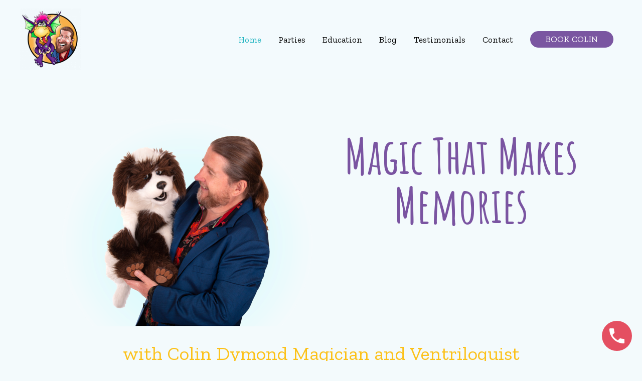

--- FILE ---
content_type: text/css
request_url: https://colindymond.com/wp-content/uploads/elementor/css/post-3667.css?ver=1722496016
body_size: 49058
content:
.elementor-3667 .elementor-element.elementor-element-4709aff{transition:background 0.3s, border 0.3s, border-radius 0.3s, box-shadow 0.3s;}.elementor-3667 .elementor-element.elementor-element-4709aff > .elementor-background-overlay{transition:background 0.3s, border-radius 0.3s, opacity 0.3s;}.elementor-3667 .elementor-element.elementor-element-6f8627e{--spacer-size:197px;}.elementor-3667 .elementor-element.elementor-element-27ae64a{text-align:left;}.elementor-3667 .elementor-element.elementor-element-27ae64a .elementor-heading-title{line-height:1em;}.elementor-3667 .elementor-element.elementor-element-1ff9f6a{text-align:center;color:#00b2c0;font-family:"Amatic SC", Sans-serif;font-size:1px;}.elementor-3667 .elementor-element.elementor-element-399e3df{--spacer-size:196px;}.elementor-3667 .elementor-element.elementor-element-046d6e4:not(.elementor-motion-effects-element-type-background), .elementor-3667 .elementor-element.elementor-element-046d6e4 > .elementor-motion-effects-container > .elementor-motion-effects-layer{background-color:#ffffff;}.elementor-3667 .elementor-element.elementor-element-046d6e4 > .elementor-background-overlay{background-color:#ffffff;opacity:0.5;transition:background 0.3s, border-radius 0.3s, opacity 0.3s;}.elementor-3667 .elementor-element.elementor-element-046d6e4{transition:background 0.3s, border 0.3s, border-radius 0.3s, box-shadow 0.3s;}.elementor-3667 .elementor-element.elementor-element-c58dd5c{--spacer-size:36px;}.elementor-3667 .elementor-element.elementor-element-a1477e1:not(.elementor-motion-effects-element-type-background), .elementor-3667 .elementor-element.elementor-element-a1477e1 > .elementor-motion-effects-container > .elementor-motion-effects-layer{background-color:#ffffff;}.elementor-3667 .elementor-element.elementor-element-a1477e1 > .elementor-background-overlay{background-color:#ffffff;opacity:0.5;transition:background 0.3s, border-radius 0.3s, opacity 0.3s;}.elementor-3667 .elementor-element.elementor-element-a1477e1{transition:background 0.3s, border 0.3s, border-radius 0.3s, box-shadow 0.3s;}.elementor-3667 .elementor-element.elementor-element-f8f17d1{text-align:center;color:#00b3c1;font-family:"Zilla Slab", Sans-serif;font-size:1px;line-height:0.9em;}.elementor-3667 .elementor-element.elementor-element-c4f65a6{text-align:center;color:#565656;font-size:21px;line-height:1.2em;letter-spacing:0.4px;}.elementor-3667 .elementor-element.elementor-element-2017749{color:#00b3c1;font-size:1px;line-height:0.1em;}.elementor-3667 .elementor-element.elementor-element-631c8b7{color:#969696;}.elementor-3667 .elementor-element.elementor-element-7923a13 .elementor-button{font-size:19px;background-color:#7a589f;border-radius:44px 44px 44px 44px;}.elementor-3667 .elementor-element.elementor-element-7923a13 .elementor-button:hover, .elementor-3667 .elementor-element.elementor-element-7923a13 .elementor-button:focus{background-color:rgba(122,88,159,0.78);}.elementor-3667 .elementor-element.elementor-element-90fb573{--spacer-size:43px;}.elementor-3667 .elementor-element.elementor-element-e0efb15 > .elementor-container > .elementor-row > .elementor-column > .elementor-column-wrap > .elementor-widget-wrap{align-content:center;align-items:center;}.elementor-3667 .elementor-element.elementor-element-e0efb15 > .elementor-background-overlay{background-color:#ffffff;opacity:0.8;}.elementor-3667 .elementor-element.elementor-element-ee42ebe{--spacer-size:10px;}.elementor-3667 .elementor-element.elementor-element-ee42ebe > .elementor-widget-container{background-color:#ffffff;}.elementor-3667 .elementor-element.elementor-element-98cde04{text-align:center;}.elementor-3667 .elementor-element.elementor-element-98cde04 .elementor-heading-title{color:#7a54a1;}.elementor-3667 .elementor-element.elementor-element-e5396b4{text-align:center;}.elementor-3667 .elementor-element.elementor-element-e5396b4 .elementor-heading-title{color:#7a54a1;}.elementor-3667 .elementor-element.elementor-element-99adefb{--spacer-size:10px;}.elementor-3667 .elementor-element.elementor-element-b391814:not(.elementor-motion-effects-element-type-background), .elementor-3667 .elementor-element.elementor-element-b391814 > .elementor-motion-effects-container > .elementor-motion-effects-layer{background-color:#ffffff;}.elementor-3667 .elementor-element.elementor-element-b391814 > .elementor-background-overlay{background-color:#ffffff;opacity:0.5;transition:background 0.3s, border-radius 0.3s, opacity 0.3s;}.elementor-3667 .elementor-element.elementor-element-b391814{transition:background 0.3s, border 0.3s, border-radius 0.3s, box-shadow 0.3s;}.elementor-3667 .elementor-element.elementor-element-2cb877a:not(.elementor-motion-effects-element-type-background) > .elementor-column-wrap, .elementor-3667 .elementor-element.elementor-element-2cb877a > .elementor-column-wrap > .elementor-motion-effects-container > .elementor-motion-effects-layer{background-image:url("https://colindymond.com/wp-content/uploads/LIVI0114.jpeg");background-position:center center;background-size:cover;}.elementor-3667 .elementor-element.elementor-element-2cb877a > .elementor-element-populated{transition:background 0.3s, border 0.3s, border-radius 0.3s, box-shadow 0.3s;}.elementor-3667 .elementor-element.elementor-element-2cb877a > .elementor-element-populated > .elementor-background-overlay{transition:background 0.3s, border-radius 0.3s, opacity 0.3s;}.elementor-3667 .elementor-element.elementor-element-c281deb{--spacer-size:278px;}.elementor-3667 .elementor-element.elementor-element-a8c86a8:not(.elementor-motion-effects-element-type-background) > .elementor-column-wrap, .elementor-3667 .elementor-element.elementor-element-a8c86a8 > .elementor-column-wrap > .elementor-motion-effects-container > .elementor-motion-effects-layer{background-image:url("https://colindymond.com/wp-content/uploads/LIVI0298.jpeg");background-position:center center;background-size:cover;}.elementor-3667 .elementor-element.elementor-element-a8c86a8 > .elementor-element-populated{transition:background 0.3s, border 0.3s, border-radius 0.3s, box-shadow 0.3s;}.elementor-3667 .elementor-element.elementor-element-a8c86a8 > .elementor-element-populated > .elementor-background-overlay{transition:background 0.3s, border-radius 0.3s, opacity 0.3s;}.elementor-3667 .elementor-element.elementor-element-eb2d910{--spacer-size:278px;}.elementor-3667 .elementor-element.elementor-element-d5311d2:not(.elementor-motion-effects-element-type-background) > .elementor-column-wrap, .elementor-3667 .elementor-element.elementor-element-d5311d2 > .elementor-column-wrap > .elementor-motion-effects-container > .elementor-motion-effects-layer{background-image:url("https://colindymond.com/wp-content/uploads/LIVI0180.jpeg");background-position:center center;background-size:cover;}.elementor-3667 .elementor-element.elementor-element-d5311d2 > .elementor-element-populated{transition:background 0.3s, border 0.3s, border-radius 0.3s, box-shadow 0.3s;}.elementor-3667 .elementor-element.elementor-element-d5311d2 > .elementor-element-populated > .elementor-background-overlay{transition:background 0.3s, border-radius 0.3s, opacity 0.3s;}.elementor-3667 .elementor-element.elementor-element-426ea2f{--spacer-size:278px;}.elementor-3667 .elementor-element.elementor-element-be5c020:not(.elementor-motion-effects-element-type-background), .elementor-3667 .elementor-element.elementor-element-be5c020 > .elementor-motion-effects-container > .elementor-motion-effects-layer{background-color:#ffffff;}.elementor-3667 .elementor-element.elementor-element-be5c020 > .elementor-background-overlay{background-color:#ffffff;opacity:0.5;transition:background 0.3s, border-radius 0.3s, opacity 0.3s;}.elementor-3667 .elementor-element.elementor-element-be5c020{transition:background 0.3s, border 0.3s, border-radius 0.3s, box-shadow 0.3s;}.elementor-3667 .elementor-element.elementor-element-6085a07:not(.elementor-motion-effects-element-type-background) > .elementor-column-wrap, .elementor-3667 .elementor-element.elementor-element-6085a07 > .elementor-column-wrap > .elementor-motion-effects-container > .elementor-motion-effects-layer{background-image:url("https://colindymond.com/wp-content/uploads/IMG_2188.png");background-position:center center;background-size:cover;}.elementor-3667 .elementor-element.elementor-element-6085a07 > .elementor-element-populated{transition:background 0.3s, border 0.3s, border-radius 0.3s, box-shadow 0.3s;}.elementor-3667 .elementor-element.elementor-element-6085a07 > .elementor-element-populated > .elementor-background-overlay{transition:background 0.3s, border-radius 0.3s, opacity 0.3s;}.elementor-3667 .elementor-element.elementor-element-f4f8d40{--spacer-size:278px;}.elementor-3667 .elementor-element.elementor-element-2ae418d:not(.elementor-motion-effects-element-type-background) > .elementor-column-wrap, .elementor-3667 .elementor-element.elementor-element-2ae418d > .elementor-column-wrap > .elementor-motion-effects-container > .elementor-motion-effects-layer{background-image:url("https://colindymond.com/wp-content/uploads/IMG_2179.jpeg");background-position:center center;background-size:cover;}.elementor-3667 .elementor-element.elementor-element-2ae418d > .elementor-element-populated{transition:background 0.3s, border 0.3s, border-radius 0.3s, box-shadow 0.3s;}.elementor-3667 .elementor-element.elementor-element-2ae418d > .elementor-element-populated > .elementor-background-overlay{transition:background 0.3s, border-radius 0.3s, opacity 0.3s;}.elementor-3667 .elementor-element.elementor-element-dc86dd4{--spacer-size:278px;}.elementor-3667 .elementor-element.elementor-element-92b191b:not(.elementor-motion-effects-element-type-background) > .elementor-column-wrap, .elementor-3667 .elementor-element.elementor-element-92b191b > .elementor-column-wrap > .elementor-motion-effects-container > .elementor-motion-effects-layer{background-image:url("https://colindymond.com/wp-content/uploads/IMG_2189.jpeg");background-position:center center;background-size:cover;}.elementor-3667 .elementor-element.elementor-element-92b191b > .elementor-element-populated{transition:background 0.3s, border 0.3s, border-radius 0.3s, box-shadow 0.3s;}.elementor-3667 .elementor-element.elementor-element-92b191b > .elementor-element-populated > .elementor-background-overlay{transition:background 0.3s, border-radius 0.3s, opacity 0.3s;}.elementor-3667 .elementor-element.elementor-element-2fe72c6{--spacer-size:278px;}.elementor-3667 .elementor-element.elementor-element-e627321:not(.elementor-motion-effects-element-type-background), .elementor-3667 .elementor-element.elementor-element-e627321 > .elementor-motion-effects-container > .elementor-motion-effects-layer{background-color:#ffffff;}.elementor-3667 .elementor-element.elementor-element-e627321 > .elementor-background-overlay{background-color:#ffffff;opacity:0.5;transition:background 0.3s, border-radius 0.3s, opacity 0.3s;}.elementor-3667 .elementor-element.elementor-element-e627321{transition:background 0.3s, border 0.3s, border-radius 0.3s, box-shadow 0.3s;}.elementor-3667 .elementor-element.elementor-element-c8e3a8e{--spacer-size:61px;}.elementor-3667 .elementor-element.elementor-element-f279b3d:not(.elementor-motion-effects-element-type-background), .elementor-3667 .elementor-element.elementor-element-f279b3d > .elementor-motion-effects-container > .elementor-motion-effects-layer{background-color:#e3f3f4;}.elementor-3667 .elementor-element.elementor-element-f279b3d{transition:background 0.3s, border 0.3s, border-radius 0.3s, box-shadow 0.3s;}.elementor-3667 .elementor-element.elementor-element-f279b3d > .elementor-background-overlay{transition:background 0.3s, border-radius 0.3s, opacity 0.3s;}.elementor-3667 .elementor-element.elementor-element-7c09cc9{--spacer-size:171px;}.elementor-3667 .elementor-element.elementor-element-8909a40{text-align:center;}.elementor-3667 .elementor-element.elementor-element-8909a40 .elementor-heading-title{color:#7a54a1;}.elementor-3667 .elementor-element.elementor-element-483f010{--spacer-size:40px;}.elementor-3667 .elementor-element.elementor-element-91c8379 > .elementor-container > .elementor-row > .elementor-column > .elementor-column-wrap > .elementor-widget-wrap{align-content:flex-start;align-items:flex-start;}.elementor-3667 .elementor-element.elementor-element-c8173f5 > .elementor-element-populated{margin:0px 0px 0px 0px;--e-column-margin-right:0px;--e-column-margin-left:0px;}.elementor-3667 .elementor-element.elementor-element-94aa38b.elementor-view-stacked .elementor-icon{background-color:#0085b7;}.elementor-3667 .elementor-element.elementor-element-94aa38b.elementor-view-framed .elementor-icon, .elementor-3667 .elementor-element.elementor-element-94aa38b.elementor-view-default .elementor-icon{fill:#0085b7;color:#0085b7;border-color:#0085b7;}.elementor-3667 .elementor-element.elementor-element-94aa38b{--icon-box-icon-margin:11px;}.elementor-3667 .elementor-element.elementor-element-94aa38b .elementor-icon{font-size:27px;}.elementor-3667 .elementor-element.elementor-element-94aa38b .elementor-icon-box-wrapper{text-align:left;}.elementor-3667 .elementor-element.elementor-element-61c6fbc{text-align:left;}.elementor-3667 .elementor-element.elementor-element-61c6fbc .elementor-heading-title{color:#e44f61;}.elementor-3667 .elementor-element.elementor-element-61c6fbc > .elementor-widget-container{padding:0px 0px 20px 0px;}.elementor-3667 .elementor-element.elementor-element-9f8d12a{text-align:left;color:#4c4c4c;font-size:19px;line-height:1.4em;}.elementor-3667 .elementor-element.elementor-element-88bd072 > .elementor-element-populated{margin:0px 0px 0px 0px;--e-column-margin-right:0px;--e-column-margin-left:0px;}.elementor-3667 .elementor-element.elementor-element-4b191ab.elementor-view-stacked .elementor-icon{background-color:#0085b7;}.elementor-3667 .elementor-element.elementor-element-4b191ab.elementor-view-framed .elementor-icon, .elementor-3667 .elementor-element.elementor-element-4b191ab.elementor-view-default .elementor-icon{fill:#0085b7;color:#0085b7;border-color:#0085b7;}.elementor-3667 .elementor-element.elementor-element-4b191ab{--icon-box-icon-margin:11px;}.elementor-3667 .elementor-element.elementor-element-4b191ab .elementor-icon{font-size:27px;}.elementor-3667 .elementor-element.elementor-element-4b191ab .elementor-icon-box-wrapper{text-align:left;}.elementor-3667 .elementor-element.elementor-element-a6b8500{text-align:left;}.elementor-3667 .elementor-element.elementor-element-a6b8500 .elementor-heading-title{color:#e44f61;}.elementor-3667 .elementor-element.elementor-element-a6b8500 > .elementor-widget-container{padding:0px 0px 20px 0px;}.elementor-3667 .elementor-element.elementor-element-f062824{text-align:left;color:#4c4c4c;font-size:19px;line-height:1.4em;}.elementor-3667 .elementor-element.elementor-element-64fa70c > .elementor-element-populated{margin:0px 0px 0px 0px;--e-column-margin-right:0px;--e-column-margin-left:0px;}.elementor-3667 .elementor-element.elementor-element-32365dd.elementor-view-stacked .elementor-icon{background-color:#0085b7;}.elementor-3667 .elementor-element.elementor-element-32365dd.elementor-view-framed .elementor-icon, .elementor-3667 .elementor-element.elementor-element-32365dd.elementor-view-default .elementor-icon{fill:#0085b7;color:#0085b7;border-color:#0085b7;}.elementor-3667 .elementor-element.elementor-element-32365dd{--icon-box-icon-margin:11px;}.elementor-3667 .elementor-element.elementor-element-32365dd .elementor-icon{font-size:27px;}.elementor-3667 .elementor-element.elementor-element-32365dd .elementor-icon-box-wrapper{text-align:left;}.elementor-3667 .elementor-element.elementor-element-b5a84bc{text-align:left;}.elementor-3667 .elementor-element.elementor-element-b5a84bc .elementor-heading-title{color:#e44f61;}.elementor-3667 .elementor-element.elementor-element-b5a84bc > .elementor-widget-container{padding:0px 0px 20px 0px;}.elementor-3667 .elementor-element.elementor-element-333933f{text-align:left;color:#4c4c4c;font-size:19px;line-height:1.5em;}.elementor-3667 .elementor-element.elementor-element-54468da > .elementor-container > .elementor-row > .elementor-column > .elementor-column-wrap > .elementor-widget-wrap{align-content:flex-start;align-items:flex-start;}.elementor-3667 .elementor-element.elementor-element-b1115c0 > .elementor-element-populated{margin:0px 0px 0px 0px;--e-column-margin-right:0px;--e-column-margin-left:0px;}.elementor-3667 .elementor-element.elementor-element-b07d4fa.elementor-view-stacked .elementor-icon{background-color:#0085b7;}.elementor-3667 .elementor-element.elementor-element-b07d4fa.elementor-view-framed .elementor-icon, .elementor-3667 .elementor-element.elementor-element-b07d4fa.elementor-view-default .elementor-icon{fill:#0085b7;color:#0085b7;border-color:#0085b7;}.elementor-3667 .elementor-element.elementor-element-b07d4fa{--icon-box-icon-margin:11px;}.elementor-3667 .elementor-element.elementor-element-b07d4fa .elementor-icon{font-size:27px;}.elementor-3667 .elementor-element.elementor-element-b07d4fa .elementor-icon-box-wrapper{text-align:left;}.elementor-3667 .elementor-element.elementor-element-8216e5e{text-align:left;}.elementor-3667 .elementor-element.elementor-element-8216e5e .elementor-heading-title{color:#e44f61;}.elementor-3667 .elementor-element.elementor-element-8216e5e > .elementor-widget-container{padding:0px 0px 20px 0px;}.elementor-3667 .elementor-element.elementor-element-ace9e2f{text-align:left;color:#4c4c4c;font-size:19px;line-height:1.5em;}.elementor-3667 .elementor-element.elementor-element-af2160d > .elementor-element-populated{margin:0px 0px 0px 0px;--e-column-margin-right:0px;--e-column-margin-left:0px;}.elementor-3667 .elementor-element.elementor-element-bc02a57.elementor-view-stacked .elementor-icon{background-color:#0085b7;}.elementor-3667 .elementor-element.elementor-element-bc02a57.elementor-view-framed .elementor-icon, .elementor-3667 .elementor-element.elementor-element-bc02a57.elementor-view-default .elementor-icon{fill:#0085b7;color:#0085b7;border-color:#0085b7;}.elementor-3667 .elementor-element.elementor-element-bc02a57{--icon-box-icon-margin:11px;}.elementor-3667 .elementor-element.elementor-element-bc02a57 .elementor-icon{font-size:27px;}.elementor-3667 .elementor-element.elementor-element-bc02a57 .elementor-icon-box-wrapper{text-align:left;}.elementor-3667 .elementor-element.elementor-element-e7a9de6{text-align:left;}.elementor-3667 .elementor-element.elementor-element-e7a9de6 .elementor-heading-title{color:#e44f61;}.elementor-3667 .elementor-element.elementor-element-e7a9de6 > .elementor-widget-container{padding:0px 0px 20px 0px;}.elementor-3667 .elementor-element.elementor-element-31b5f12{text-align:left;color:#4c4c4c;font-size:19px;line-height:1.5em;}.elementor-3667 .elementor-element.elementor-element-abde3c3 > .elementor-element-populated{margin:0px 0px 0px 0px;--e-column-margin-right:0px;--e-column-margin-left:0px;}.elementor-3667 .elementor-element.elementor-element-daa65c5.elementor-view-stacked .elementor-icon{background-color:#0085b7;}.elementor-3667 .elementor-element.elementor-element-daa65c5.elementor-view-framed .elementor-icon, .elementor-3667 .elementor-element.elementor-element-daa65c5.elementor-view-default .elementor-icon{fill:#0085b7;color:#0085b7;border-color:#0085b7;}.elementor-3667 .elementor-element.elementor-element-daa65c5{--icon-box-icon-margin:11px;}.elementor-3667 .elementor-element.elementor-element-daa65c5 .elementor-icon{font-size:27px;}.elementor-3667 .elementor-element.elementor-element-daa65c5 .elementor-icon-box-wrapper{text-align:left;}.elementor-3667 .elementor-element.elementor-element-8456dfc{text-align:left;}.elementor-3667 .elementor-element.elementor-element-8456dfc .elementor-heading-title{color:#e44f61;}.elementor-3667 .elementor-element.elementor-element-8456dfc > .elementor-widget-container{padding:0px 0px 20px 0px;}.elementor-3667 .elementor-element.elementor-element-bd7eaae{text-align:left;color:#4c4c4c;font-size:19px;line-height:1.5em;}.elementor-3667 .elementor-element.elementor-element-4f3e233 .elementor-button{font-size:19px;background-color:#7a589f;border-radius:40px 40px 40px 40px;}.elementor-3667 .elementor-element.elementor-element-4f3e233 .elementor-button:hover, .elementor-3667 .elementor-element.elementor-element-4f3e233 .elementor-button:focus{background-color:rgba(122,88,159,0.81);}.elementor-3667 .elementor-element.elementor-element-4f3e233 > .elementor-widget-container{border-radius:21px 21px 21px 21px;}.elementor-3667 .elementor-element.elementor-element-0765d5e{--spacer-size:114px;}.elementor-3667 .elementor-element.elementor-element-c6b1b07{--spacer-size:38px;}.elementor-3667 .elementor-element.elementor-element-5f8fdb6:not(.elementor-motion-effects-element-type-background), .elementor-3667 .elementor-element.elementor-element-5f8fdb6 > .elementor-motion-effects-container > .elementor-motion-effects-layer{background-color:#ffffff;}.elementor-3667 .elementor-element.elementor-element-5f8fdb6{transition:background 0.3s, border 0.3s, border-radius 0.3s, box-shadow 0.3s;}.elementor-3667 .elementor-element.elementor-element-5f8fdb6 > .elementor-background-overlay{transition:background 0.3s, border-radius 0.3s, opacity 0.3s;}.elementor-3667 .elementor-element.elementor-element-0939b34{--spacer-size:50px;}.elementor-3667 .elementor-element.elementor-element-e5ca536{text-align:center;}.elementor-3667 .elementor-element.elementor-element-e5ca536 .elementor-heading-title{color:#00b2c0;}.elementor-3667 .elementor-element.elementor-element-e5ca536 > .elementor-widget-container{padding:0px 0px 0px 0px;}.elementor-3667 .elementor-element.elementor-element-f463b83{--spacer-size:50px;}.elementor-3667 .elementor-element.elementor-element-5c769c9:not(.elementor-motion-effects-element-type-background), .elementor-3667 .elementor-element.elementor-element-5c769c9 > .elementor-motion-effects-container > .elementor-motion-effects-layer{background-color:#ffffff;}.elementor-3667 .elementor-element.elementor-element-5c769c9{transition:background 0.3s, border 0.3s, border-radius 0.3s, box-shadow 0.3s;}.elementor-3667 .elementor-element.elementor-element-5c769c9 > .elementor-background-overlay{transition:background 0.3s, border-radius 0.3s, opacity 0.3s;}.elementor-3667 .elementor-element.elementor-element-3f649f1:not(.elementor-motion-effects-element-type-background) > .elementor-column-wrap, .elementor-3667 .elementor-element.elementor-element-3f649f1 > .elementor-column-wrap > .elementor-motion-effects-container > .elementor-motion-effects-layer{background-image:url("https://colindymond.com/wp-content/uploads/a_0009.png");background-position:-20px -39px;background-repeat:no-repeat;background-size:100% auto;}.elementor-3667 .elementor-element.elementor-element-3f649f1 > .elementor-element-populated >  .elementor-background-overlay{background-color:transparent;background-image:linear-gradient(180deg, rgba(64,13,86,0) 0%, #700029 100%);opacity:0;}.elementor-3667 .elementor-element.elementor-element-3f649f1 > .elementor-element-populated{transition:background 0.3s, border 0.3s, border-radius 0.3s, box-shadow 0.3s;}.elementor-3667 .elementor-element.elementor-element-3f649f1 > .elementor-element-populated > .elementor-background-overlay{transition:background 0.3s, border-radius 0.3s, opacity 0.3s;}.elementor-3667 .elementor-element.elementor-element-948f6b1{--spacer-size:387px;}.elementor-3667 .elementor-element.elementor-element-45d6565:not(.elementor-motion-effects-element-type-background) > .elementor-column-wrap, .elementor-3667 .elementor-element.elementor-element-45d6565 > .elementor-column-wrap > .elementor-motion-effects-container > .elementor-motion-effects-layer{background-image:url("https://colindymond.com/wp-content/uploads/a_0034.png");background-position:117px -10px;background-repeat:no-repeat;background-size:79% auto;}.elementor-3667 .elementor-element.elementor-element-45d6565 > .elementor-element-populated >  .elementor-background-overlay{background-color:transparent;background-image:linear-gradient(180deg, rgba(64,13,86,0) 0%, #700029 100%);opacity:0;}.elementor-3667 .elementor-element.elementor-element-45d6565 > .elementor-element-populated{transition:background 0.3s, border 0.3s, border-radius 0.3s, box-shadow 0.3s;}.elementor-3667 .elementor-element.elementor-element-45d6565 > .elementor-element-populated > .elementor-background-overlay{transition:background 0.3s, border-radius 0.3s, opacity 0.3s;}.elementor-3667 .elementor-element.elementor-element-4f5ef72{--spacer-size:249px;}.elementor-3667 .elementor-element.elementor-element-0d24c0f:not(.elementor-motion-effects-element-type-background), .elementor-3667 .elementor-element.elementor-element-0d24c0f > .elementor-motion-effects-container > .elementor-motion-effects-layer{background-color:#ffffff;}.elementor-3667 .elementor-element.elementor-element-0d24c0f{transition:background 0.3s, border 0.3s, border-radius 0.3s, box-shadow 0.3s;}.elementor-3667 .elementor-element.elementor-element-0d24c0f > .elementor-background-overlay{transition:background 0.3s, border-radius 0.3s, opacity 0.3s;}.elementor-3667 .elementor-element.elementor-element-7b81278:not(.elementor-motion-effects-element-type-background) > .elementor-column-wrap, .elementor-3667 .elementor-element.elementor-element-7b81278 > .elementor-column-wrap > .elementor-motion-effects-container > .elementor-motion-effects-layer{background-color:#F0F7FB;}.elementor-3667 .elementor-element.elementor-element-7b81278 > .elementor-element-populated{border-style:solid;border-width:1px 1px 1px 1px;border-color:rgba(0,0,0,0.14);box-shadow:3px 26px 11px -19px rgba(0,0,0,0.5);transition:background 0.3s, border 0.3s, border-radius 0.3s, box-shadow 0.3s;}.elementor-3667 .elementor-element.elementor-element-7b81278 > .elementor-element-populated > .elementor-background-overlay{transition:background 0.3s, border-radius 0.3s, opacity 0.3s;}.elementor-3667 .elementor-element.elementor-element-3761098{text-align:left;color:#f9b700;}.elementor-3667 .elementor-element.elementor-element-3761098 > .elementor-widget-container{margin:6px 6px 6px 6px;padding:0px 0px 0px 0px;}.elementor-3667 .elementor-element.elementor-element-383a2eb{color:#383838;font-size:19px;line-height:1.4em;}.elementor-3667 .elementor-element.elementor-element-383a2eb > .elementor-widget-container{margin:6px 6px 6px 6px;}.elementor-3667 .elementor-element.elementor-element-452aa11 .elementor-button{font-size:16px;background-color:#fbc11c;border-radius:30px 30px 30px 30px;}.elementor-3667 .elementor-element.elementor-element-452aa11 .elementor-button:hover, .elementor-3667 .elementor-element.elementor-element-452aa11 .elementor-button:focus{background-color:rgba(251,193,28,0.72);}.elementor-3667 .elementor-element.elementor-element-452aa11 > .elementor-widget-container{margin:6px 6px 6px 6px;}.elementor-3667 .elementor-element.elementor-element-841847e:not(.elementor-motion-effects-element-type-background) > .elementor-column-wrap, .elementor-3667 .elementor-element.elementor-element-841847e > .elementor-column-wrap > .elementor-motion-effects-container > .elementor-motion-effects-layer{background-color:#ffffff;}.elementor-3667 .elementor-element.elementor-element-841847e > .elementor-element-populated >  .elementor-background-overlay{background-color:#ffffff;opacity:0.5;}.elementor-3667 .elementor-element.elementor-element-841847e > .elementor-element-populated{transition:background 0.3s, border 0.3s, border-radius 0.3s, box-shadow 0.3s;}.elementor-3667 .elementor-element.elementor-element-841847e > .elementor-element-populated > .elementor-background-overlay{transition:background 0.3s, border-radius 0.3s, opacity 0.3s;}.elementor-3667 .elementor-element.elementor-element-f09a361:not(.elementor-motion-effects-element-type-background) > .elementor-column-wrap, .elementor-3667 .elementor-element.elementor-element-f09a361 > .elementor-column-wrap > .elementor-motion-effects-container > .elementor-motion-effects-layer{background-color:#F0F7FB;}.elementor-3667 .elementor-element.elementor-element-f09a361 > .elementor-element-populated >  .elementor-background-overlay{background-color:#ffffff;opacity:0.5;}.elementor-3667 .elementor-element.elementor-element-f09a361 > .elementor-element-populated{border-style:solid;border-width:1px 1px 1px 1px;border-color:rgba(0,0,0,0.13);transition:background 0.3s, border 0.3s, border-radius 0.3s, box-shadow 0.3s;}.elementor-3667 .elementor-element.elementor-element-f09a361 > .elementor-element-populated > .elementor-background-overlay{transition:background 0.3s, border-radius 0.3s, opacity 0.3s;}.elementor-3667 .elementor-element.elementor-element-0805f1a{text-align:left;color:#ee0979;}.elementor-3667 .elementor-element.elementor-element-0805f1a > .elementor-widget-container{margin:7px 7px 7px 7px;}.elementor-3667 .elementor-element.elementor-element-026089a{color:#3d3d3d;font-size:19px;line-height:1.4em;}.elementor-3667 .elementor-element.elementor-element-026089a > .elementor-widget-container{margin:7px 7px 7px 7px;}.elementor-3667 .elementor-element.elementor-element-9638cf9 .elementor-button{background-color:#7a54a1;border-radius:30px 30px 30px 30px;}.elementor-3667 .elementor-element.elementor-element-9638cf9 .elementor-button:hover, .elementor-3667 .elementor-element.elementor-element-9638cf9 .elementor-button:focus{background-color:rgba(122,84,161,0.77);}.elementor-3667 .elementor-element.elementor-element-9638cf9 > .elementor-widget-container{margin:7px 7px 7px 7px;}.elementor-3667 .elementor-element.elementor-element-8c88ebb > .elementor-container > .elementor-row > .elementor-column > .elementor-column-wrap > .elementor-widget-wrap{align-content:center;align-items:center;}.elementor-3667 .elementor-element.elementor-element-8c88ebb:not(.elementor-motion-effects-element-type-background), .elementor-3667 .elementor-element.elementor-element-8c88ebb > .elementor-motion-effects-container > .elementor-motion-effects-layer{background-color:#ffffff;}.elementor-3667 .elementor-element.elementor-element-8c88ebb > .elementor-background-overlay{background-color:#ffffff;opacity:0.5;transition:background 0.3s, border-radius 0.3s, opacity 0.3s;}.elementor-3667 .elementor-element.elementor-element-8c88ebb{transition:background 0.3s, border 0.3s, border-radius 0.3s, box-shadow 0.3s;padding:100px 0px 100px 0px;}.elementor-3667 .elementor-element.elementor-element-4a96f84{text-align:center;}.elementor-3667 .elementor-element.elementor-element-4a96f84 .elementor-heading-title{color:#00b3c1;font-size:65px;}.elementor-3667 .elementor-element.elementor-element-1ee9096{padding:35px 0px 0px 0px;}.elementor-3667 .elementor-element.elementor-element-24fd3ce > .elementor-element-populated, .elementor-3667 .elementor-element.elementor-element-24fd3ce > .elementor-element-populated > .elementor-background-overlay, .elementor-3667 .elementor-element.elementor-element-24fd3ce > .elementor-background-slideshow{border-radius:5px 5px 5px 5px;}.elementor-3667 .elementor-element.elementor-element-24fd3ce > .elementor-element-populated{box-shadow:0px 0px 25px 0px rgba(0,0,0,0.13);margin:0px 16px 0px 0px;--e-column-margin-right:16px;--e-column-margin-left:0px;}.elementor-3667 .elementor-element.elementor-element-24fd3ce:hover > .elementor-element-populated{box-shadow:0px 0px 55px 0px rgba(0,0,0,0.1);}.elementor-3667 .elementor-element.elementor-element-24fd3ce > .elementor-element-populated > .elementor-widget-wrap{padding:35px 35px 35px 35px;}.elementor-3667 .elementor-element.elementor-element-a6a6cb3 .elementor-testimonial-wrapper{text-align:left;}.elementor-3667 .elementor-element.elementor-element-a6a6cb3 .elementor-testimonial-content{color:#000000;font-size:16px;font-weight:300;line-height:1.8em;}.elementor-3667 .elementor-element.elementor-element-a6a6cb3 .elementor-testimonial-name{color:#000000;font-size:20px;}.elementor-3667 .elementor-element.elementor-element-a6a6cb3 .elementor-testimonial-job{color:#bfbfbf;font-size:15px;font-weight:300;}.elementor-3667 .elementor-element.elementor-element-fc5a1cf > .elementor-element-populated, .elementor-3667 .elementor-element.elementor-element-fc5a1cf > .elementor-element-populated > .elementor-background-overlay, .elementor-3667 .elementor-element.elementor-element-fc5a1cf > .elementor-background-slideshow{border-radius:5px 5px 5px 5px;}.elementor-3667 .elementor-element.elementor-element-fc5a1cf > .elementor-element-populated{box-shadow:0px 0px 25px 0px rgba(0,0,0,0.08);margin:0px 8px 0px 8px;--e-column-margin-right:8px;--e-column-margin-left:8px;}.elementor-3667 .elementor-element.elementor-element-fc5a1cf:hover > .elementor-element-populated{box-shadow:0px 0px 55px 0px rgba(0,0,0,0.1);}.elementor-3667 .elementor-element.elementor-element-fc5a1cf > .elementor-element-populated > .elementor-widget-wrap{padding:35px 35px 35px 35px;}.elementor-3667 .elementor-element.elementor-element-9994d18 .elementor-testimonial-wrapper{text-align:left;}.elementor-3667 .elementor-element.elementor-element-9994d18 .elementor-testimonial-content{color:#000000;font-size:16px;font-weight:300;line-height:1.8em;}.elementor-3667 .elementor-element.elementor-element-9994d18 .elementor-testimonial-name{color:#000000;font-size:20px;}.elementor-3667 .elementor-element.elementor-element-9994d18 .elementor-testimonial-job{color:#bfbfbf;font-size:15px;font-weight:300;}.elementor-3667 .elementor-element.elementor-element-481c0a5 > .elementor-element-populated, .elementor-3667 .elementor-element.elementor-element-481c0a5 > .elementor-element-populated > .elementor-background-overlay, .elementor-3667 .elementor-element.elementor-element-481c0a5 > .elementor-background-slideshow{border-radius:5px 5px 5px 5px;}.elementor-3667 .elementor-element.elementor-element-481c0a5 > .elementor-element-populated{box-shadow:0px 0px 25px 0px rgba(0,0,0,0.15);margin:0px 0px 0px 16px;--e-column-margin-right:0px;--e-column-margin-left:16px;}.elementor-3667 .elementor-element.elementor-element-481c0a5:hover > .elementor-element-populated{box-shadow:0px 0px 55px 0px rgba(0,0,0,0.14);}.elementor-3667 .elementor-element.elementor-element-481c0a5 > .elementor-element-populated > .elementor-widget-wrap{padding:35px 35px 35px 35px;}.elementor-3667 .elementor-element.elementor-element-e598ae6 .elementor-testimonial-wrapper{text-align:left;}.elementor-3667 .elementor-element.elementor-element-e598ae6 .elementor-testimonial-content{color:#000000;font-size:16px;font-weight:300;line-height:1.8em;}.elementor-3667 .elementor-element.elementor-element-e598ae6 .elementor-testimonial-name{color:#000000;font-size:20px;}.elementor-3667 .elementor-element.elementor-element-e598ae6 .elementor-testimonial-job{color:#bfbfbf;font-size:15px;font-weight:300;}.elementor-3667 .elementor-element.elementor-element-92f423b{--spacer-size:142px;}.elementor-3667 .elementor-element.elementor-element-e8f83e6{text-align:center;}.elementor-3667 .elementor-element.elementor-element-d041ef5{--spacer-size:10px;}.elementor-3667 .elementor-element.elementor-element-927778a:not(.elementor-motion-effects-element-type-background) > .elementor-column-wrap, .elementor-3667 .elementor-element.elementor-element-927778a > .elementor-column-wrap > .elementor-motion-effects-container > .elementor-motion-effects-layer{background-image:url("https://colindymond.com/wp-content/uploads/a_0003.png");background-position:center center;background-size:cover;}.elementor-3667 .elementor-element.elementor-element-927778a > .elementor-element-populated{transition:background 0.3s, border 0.3s, border-radius 0.3s, box-shadow 0.3s;}.elementor-3667 .elementor-element.elementor-element-927778a > .elementor-element-populated > .elementor-background-overlay{transition:background 0.3s, border-radius 0.3s, opacity 0.3s;}.elementor-3667 .elementor-element.elementor-element-ec62230{--spacer-size:521px;}.elementor-3667 .elementor-element.elementor-element-a03d3ab .elementor-icon-wrapper{text-align:left;}.elementor-3667 .elementor-element.elementor-element-a03d3ab.elementor-view-stacked .elementor-icon{background-color:#7a54a1;}.elementor-3667 .elementor-element.elementor-element-a03d3ab.elementor-view-framed .elementor-icon, .elementor-3667 .elementor-element.elementor-element-a03d3ab.elementor-view-default .elementor-icon{color:#7a54a1;border-color:#7a54a1;}.elementor-3667 .elementor-element.elementor-element-a03d3ab.elementor-view-framed .elementor-icon, .elementor-3667 .elementor-element.elementor-element-a03d3ab.elementor-view-default .elementor-icon svg{fill:#7a54a1;}.elementor-3667 .elementor-element.elementor-element-a03d3ab .elementor-icon{font-size:17px;}.elementor-3667 .elementor-element.elementor-element-a03d3ab .elementor-icon i, .elementor-3667 .elementor-element.elementor-element-a03d3ab .elementor-icon svg{transform:rotate(0deg);}.elementor-3667 .elementor-element.elementor-element-a03d3ab > .elementor-widget-container{margin:0px 0px 0px 6px;}.elementor-3667 .elementor-element.elementor-element-af95e45{color:#0085b7;font-size:19px;line-height:1.4em;}.elementor-3667 .elementor-element.elementor-element-af95e45 > .elementor-widget-container{margin:0px 0px 0px 6px;}.elementor-3667 .elementor-element.elementor-element-cbdf53d .elementor-icon-wrapper{text-align:left;}.elementor-3667 .elementor-element.elementor-element-cbdf53d.elementor-view-stacked .elementor-icon{background-color:#fbc11c;}.elementor-3667 .elementor-element.elementor-element-cbdf53d.elementor-view-framed .elementor-icon, .elementor-3667 .elementor-element.elementor-element-cbdf53d.elementor-view-default .elementor-icon{color:#fbc11c;border-color:#fbc11c;}.elementor-3667 .elementor-element.elementor-element-cbdf53d.elementor-view-framed .elementor-icon, .elementor-3667 .elementor-element.elementor-element-cbdf53d.elementor-view-default .elementor-icon svg{fill:#fbc11c;}.elementor-3667 .elementor-element.elementor-element-cbdf53d .elementor-icon{font-size:17px;}.elementor-3667 .elementor-element.elementor-element-cbdf53d .elementor-icon i, .elementor-3667 .elementor-element.elementor-element-cbdf53d .elementor-icon svg{transform:rotate(0deg);}.elementor-3667 .elementor-element.elementor-element-cbdf53d > .elementor-widget-container{margin:0px 0px 0px 6px;}.elementor-3667 .elementor-element.elementor-element-40ab612{color:#0085b7;font-size:19px;line-height:1.4em;}.elementor-3667 .elementor-element.elementor-element-40ab612 > .elementor-widget-container{margin:0px 0px 0px 6px;}.elementor-3667 .elementor-element.elementor-element-6c001ed .elementor-icon-wrapper{text-align:left;}.elementor-3667 .elementor-element.elementor-element-6c001ed.elementor-view-stacked .elementor-icon{background-color:#7a54a1;}.elementor-3667 .elementor-element.elementor-element-6c001ed.elementor-view-framed .elementor-icon, .elementor-3667 .elementor-element.elementor-element-6c001ed.elementor-view-default .elementor-icon{color:#7a54a1;border-color:#7a54a1;}.elementor-3667 .elementor-element.elementor-element-6c001ed.elementor-view-framed .elementor-icon, .elementor-3667 .elementor-element.elementor-element-6c001ed.elementor-view-default .elementor-icon svg{fill:#7a54a1;}.elementor-3667 .elementor-element.elementor-element-6c001ed .elementor-icon{font-size:17px;}.elementor-3667 .elementor-element.elementor-element-6c001ed .elementor-icon i, .elementor-3667 .elementor-element.elementor-element-6c001ed .elementor-icon svg{transform:rotate(0deg);}.elementor-3667 .elementor-element.elementor-element-6c001ed > .elementor-widget-container{margin:0px 0px 0px 6px;}.elementor-3667 .elementor-element.elementor-element-c734837{color:#0085b7;font-size:19px;line-height:1.4em;}.elementor-3667 .elementor-element.elementor-element-c734837 > .elementor-widget-container{margin:0px 0px 0px 6px;}.elementor-3667 .elementor-element.elementor-element-ad55025 .elementor-icon-wrapper{text-align:left;}.elementor-3667 .elementor-element.elementor-element-ad55025.elementor-view-stacked .elementor-icon{background-color:#fbc11c;}.elementor-3667 .elementor-element.elementor-element-ad55025.elementor-view-framed .elementor-icon, .elementor-3667 .elementor-element.elementor-element-ad55025.elementor-view-default .elementor-icon{color:#fbc11c;border-color:#fbc11c;}.elementor-3667 .elementor-element.elementor-element-ad55025.elementor-view-framed .elementor-icon, .elementor-3667 .elementor-element.elementor-element-ad55025.elementor-view-default .elementor-icon svg{fill:#fbc11c;}.elementor-3667 .elementor-element.elementor-element-ad55025 .elementor-icon{font-size:17px;}.elementor-3667 .elementor-element.elementor-element-ad55025 .elementor-icon i, .elementor-3667 .elementor-element.elementor-element-ad55025 .elementor-icon svg{transform:rotate(0deg);}.elementor-3667 .elementor-element.elementor-element-8aa3e55{color:#0085b7;font-size:19px;line-height:1.4em;}.elementor-3667 .elementor-element.elementor-element-6f79013 .elementor-icon-wrapper{text-align:left;}.elementor-3667 .elementor-element.elementor-element-6f79013.elementor-view-stacked .elementor-icon{background-color:#7a54a1;}.elementor-3667 .elementor-element.elementor-element-6f79013.elementor-view-framed .elementor-icon, .elementor-3667 .elementor-element.elementor-element-6f79013.elementor-view-default .elementor-icon{color:#7a54a1;border-color:#7a54a1;}.elementor-3667 .elementor-element.elementor-element-6f79013.elementor-view-framed .elementor-icon, .elementor-3667 .elementor-element.elementor-element-6f79013.elementor-view-default .elementor-icon svg{fill:#7a54a1;}.elementor-3667 .elementor-element.elementor-element-6f79013 .elementor-icon{font-size:17px;}.elementor-3667 .elementor-element.elementor-element-6f79013 .elementor-icon i, .elementor-3667 .elementor-element.elementor-element-6f79013 .elementor-icon svg{transform:rotate(0deg);}.elementor-3667 .elementor-element.elementor-element-73b1e31{color:#0085b7;font-size:19px;line-height:1.4em;}.elementor-3667 .elementor-element.elementor-element-8b443a2 .elementor-icon-wrapper{text-align:left;}.elementor-3667 .elementor-element.elementor-element-8b443a2.elementor-view-stacked .elementor-icon{background-color:#fbc11c;}.elementor-3667 .elementor-element.elementor-element-8b443a2.elementor-view-framed .elementor-icon, .elementor-3667 .elementor-element.elementor-element-8b443a2.elementor-view-default .elementor-icon{color:#fbc11c;border-color:#fbc11c;}.elementor-3667 .elementor-element.elementor-element-8b443a2.elementor-view-framed .elementor-icon, .elementor-3667 .elementor-element.elementor-element-8b443a2.elementor-view-default .elementor-icon svg{fill:#fbc11c;}.elementor-3667 .elementor-element.elementor-element-8b443a2 .elementor-icon{font-size:17px;}.elementor-3667 .elementor-element.elementor-element-8b443a2 .elementor-icon i, .elementor-3667 .elementor-element.elementor-element-8b443a2 .elementor-icon svg{transform:rotate(0deg);}.elementor-3667 .elementor-element.elementor-element-24f120f{color:#0085b7;font-size:19px;line-height:1.4em;}.elementor-3667 .elementor-element.elementor-element-4e8a258:not(.elementor-motion-effects-element-type-background), .elementor-3667 .elementor-element.elementor-element-4e8a258 > .elementor-motion-effects-container > .elementor-motion-effects-layer{background-color:#dcf3f4;}.elementor-3667 .elementor-element.elementor-element-4e8a258{transition:background 0.3s, border 0.3s, border-radius 0.3s, box-shadow 0.3s;}.elementor-3667 .elementor-element.elementor-element-4e8a258 > .elementor-background-overlay{transition:background 0.3s, border-radius 0.3s, opacity 0.3s;}.elementor-3667 .elementor-element.elementor-element-35e5fa4{text-align:center;}body.elementor-page-3667:not(.elementor-motion-effects-element-type-background), body.elementor-page-3667 > .elementor-motion-effects-container > .elementor-motion-effects-layer{background-color:#f3fafc;}@media(min-width:768px){.elementor-3667 .elementor-element.elementor-element-da040be{width:10.634%;}.elementor-3667 .elementor-element.elementor-element-b04e760{width:78.732%;}.elementor-3667 .elementor-element.elementor-element-195520e{width:10.634%;}.elementor-3667 .elementor-element.elementor-element-3f649f1{width:45.463%;}.elementor-3667 .elementor-element.elementor-element-54ff255{width:6.634%;}.elementor-3667 .elementor-element.elementor-element-45d6565{width:47.899%;}.elementor-3667 .elementor-element.elementor-element-7b81278{width:45.561%;}.elementor-3667 .elementor-element.elementor-element-841847e{width:6.439%;}.elementor-3667 .elementor-element.elementor-element-f09a361{width:47.996%;}}@media(max-width:1024px){.elementor-3667 .elementor-element.elementor-element-399e3df{--spacer-size:102px;}.elementor-3667 .elementor-element.elementor-element-ee42ebe{--spacer-size:75px;}.elementor-3667 .elementor-element.elementor-element-7c09cc9{--spacer-size:75px;}.elementor-3667 .elementor-element.elementor-element-483f010{--spacer-size:15px;}.elementor-3667 .elementor-element.elementor-element-88bd072 > .elementor-element-populated{margin:0px 0px 0px 0px;--e-column-margin-right:0px;--e-column-margin-left:0px;}.elementor-3667 .elementor-element.elementor-element-0765d5e{--spacer-size:15px;}.elementor-3667 .elementor-element.elementor-element-c6b1b07{--spacer-size:75px;}.elementor-3667 .elementor-element.elementor-element-45d6565:not(.elementor-motion-effects-element-type-background) > .elementor-column-wrap, .elementor-3667 .elementor-element.elementor-element-45d6565 > .elementor-column-wrap > .elementor-motion-effects-container > .elementor-motion-effects-layer{background-image:url("https://colindymond.com/wp-content/uploads/2013/11/Snot1.jpg");background-position:center center;background-size:cover;}.elementor-3667 .elementor-element.elementor-element-8c88ebb{padding:100px 25px 100px 25px;}.elementor-3667 .elementor-element.elementor-element-4a96f84 .elementor-heading-title{font-size:45px;}.elementor-3667 .elementor-element.elementor-element-1ee9096{padding:15px 0px 0px 0px;}.elementor-3667 .elementor-element.elementor-element-24fd3ce > .elementor-element-populated{margin:0px 10px 0px 0px;--e-column-margin-right:10px;--e-column-margin-left:0px;}.elementor-3667 .elementor-element.elementor-element-24fd3ce > .elementor-element-populated > .elementor-widget-wrap{padding:20px 20px 20px 20px;}.elementor-3667 .elementor-element.elementor-element-a6a6cb3 .elementor-testimonial-name{font-size:18px;}.elementor-3667 .elementor-element.elementor-element-fc5a1cf > .elementor-element-populated{margin:0px 5px 0px 5px;--e-column-margin-right:5px;--e-column-margin-left:5px;}.elementor-3667 .elementor-element.elementor-element-fc5a1cf > .elementor-element-populated > .elementor-widget-wrap{padding:20px 20px 20px 20px;}.elementor-3667 .elementor-element.elementor-element-9994d18 .elementor-testimonial-name{font-size:18px;}.elementor-3667 .elementor-element.elementor-element-481c0a5 > .elementor-element-populated{margin:0px 0px 0px 10px;--e-column-margin-right:0px;--e-column-margin-left:10px;}.elementor-3667 .elementor-element.elementor-element-481c0a5 > .elementor-element-populated > .elementor-widget-wrap{padding:20px 20px 20px 20px;}.elementor-3667 .elementor-element.elementor-element-e598ae6 .elementor-testimonial-name{font-size:18px;}.elementor-3667 .elementor-element.elementor-element-92f423b{--spacer-size:102px;}}@media(max-width:767px){.elementor-3667 .elementor-element.elementor-element-6f8627e{--spacer-size:80px;}.elementor-3667 .elementor-element.elementor-element-399e3df{--spacer-size:76px;}.elementor-3667 .elementor-element.elementor-element-c4f65a6{text-align:center;}.elementor-3667 .elementor-element.elementor-element-ee42ebe{--spacer-size:35px;}.elementor-3667 .elementor-element.elementor-element-7c09cc9{--spacer-size:75px;}.elementor-3667 .elementor-element.elementor-element-483f010{--spacer-size:5px;}.elementor-3667 .elementor-element.elementor-element-0765d5e{--spacer-size:5px;}.elementor-3667 .elementor-element.elementor-element-c6b1b07{--spacer-size:75px;}.elementor-3667 .elementor-element.elementor-element-f463b83{--spacer-size:14px;}.elementor-3667 .elementor-element.elementor-element-3761098{text-align:center;}.elementor-3667 .elementor-element.elementor-element-383a2eb{text-align:center;}.elementor-3667 .elementor-element.elementor-element-0805f1a{text-align:center;}.elementor-3667 .elementor-element.elementor-element-026089a{text-align:center;}.elementor-3667 .elementor-element.elementor-element-8c88ebb{padding:50px 20px 50px 20px;}.elementor-3667 .elementor-element.elementor-element-24fd3ce > .elementor-element-populated{margin:0px 0px 0px 0px;--e-column-margin-right:0px;--e-column-margin-left:0px;}.elementor-3667 .elementor-element.elementor-element-fc5a1cf > .elementor-element-populated{margin:25px 0px 0px 0px;--e-column-margin-right:0px;--e-column-margin-left:0px;}.elementor-3667 .elementor-element.elementor-element-481c0a5 > .elementor-element-populated{margin:25px 0px 0px 0px;--e-column-margin-right:0px;--e-column-margin-left:0px;}.elementor-3667 .elementor-element.elementor-element-92f423b{--spacer-size:73px;}}